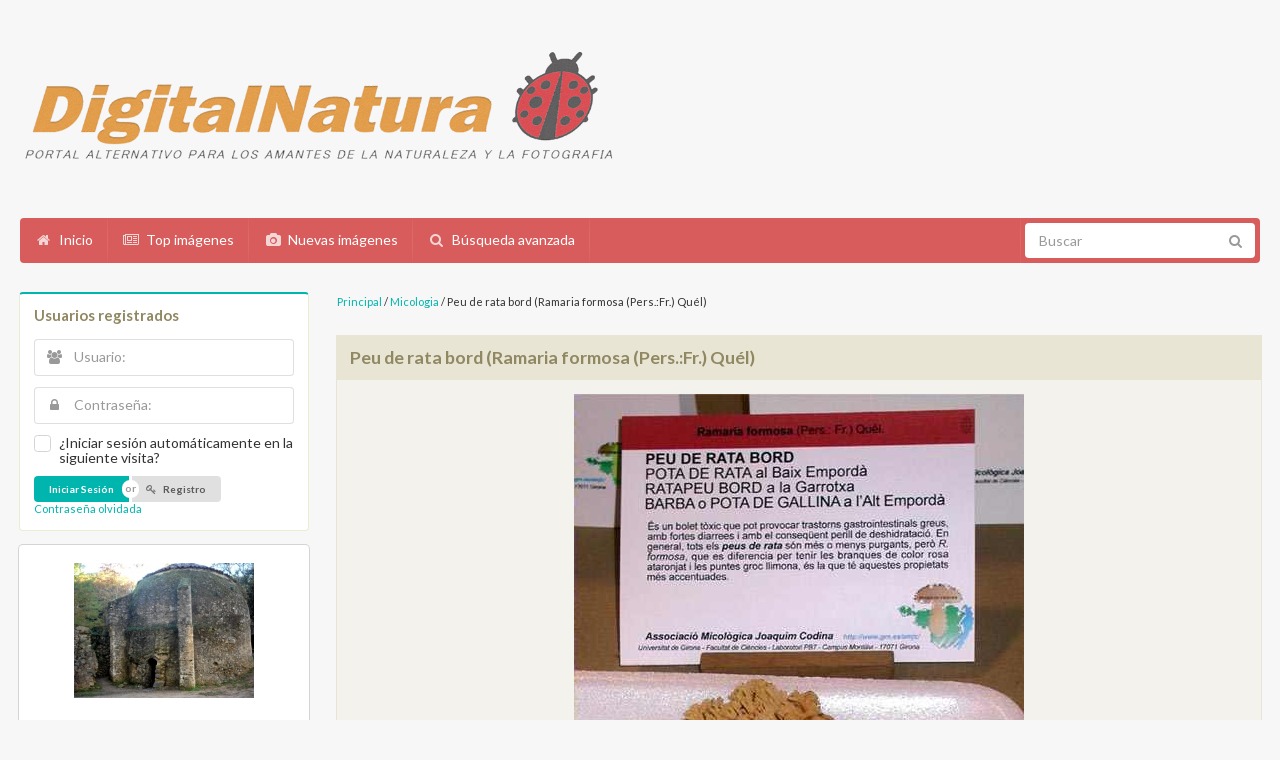

--- FILE ---
content_type: text/html;charset=UTF-8
request_url: https://digitalnatura.org/details.php?image_id=11587&mode=search
body_size: 12364
content:
<!DOCTYPE html>
<html dir="ltr">
<head>
<title>Peu de rata bord (Ramaria formosa (Pers.:Fr.) Quél) - DigitalNatura.Org</title>
<meta http-equiv="content-type" content="text/html; charset=UTF-8">
<meta name="description" content="Foto feta el dia 9 de Novembre de 2008 a la IX Diada dels Bolets a Sant Julià de Ramis.

Les etiquetes didàctiques de l'Associació Micològica Koaquim Codina són excel.lents.

No es recomenable menjar peus de rata per la seva facilitats d'error en la determinació i perqué molts d'ells causen trastorns gatrointestinals.

Nikon Coolpix 4500

Autoeye, PH, NI, Editor HTLM

Armand Tomàs i Vidal. DigitalNatura.Org">
<meta name="keywords" content="Bolets, tòxics, setas, tòxicas, Aphil.lophorats, peu, de, rata, bord, Ramaria, formosa, Sant, Julià, Ramis, Girona.">
<meta name="robots" content="index,follow">
<meta name="revisit-after" content="10 days">
<meta http-equiv="imagetoolbar" content="no">
<link rel="stylesheet" href="./templates/prodigy/css/style.css" type="text/css">
<link rel="stylesheet" href="./templates/prodigy/css/semantic.css" type="text/css">
<link rel="stylesheet" href="./templates/prodigy/css/animate.css" type="text/css">
<link rel="shortcut icon" href=".//favicon.ico">
<script src="./templates/prodigy/js/jquery.js"></script>
<script src="./templates/prodigy/js/jquery.mobile.custom.js"></script>
  <meta charset="utf-8" />
  <meta http-equiv="X-UA-Compatible" content="IE=edge,chrome=1" />
  <meta name="viewport" content="width=device-width, initial-scale=1.0, maximum-scale=1.0">

  <script src="./templates/prodigy/js/semantic.js" type="text/javascript"></script>

<link rel="alternate" type="application/rss+xml" title="RSS Feed: Peu de rata bord (Ramaria formosa (Pers.:Fr.) Quél) (Comentarios)" href="https://digitalnatura.org/rss.php?action=comments&amp;image_id=11587">
</head>
<body>

    <div class="ui stackable grid" id="logo" style="margin:30px 0px 30px 0px;">
    <div class="six wide column"><a href="./"><img src="./templates/prodigy/images/logo.png" alt="" width="600px"/></a></div>
      	
  </div>

<div class="ui red large inverted menu" id="menu">
  <a class="item" href="./">
    <i class="home icon"></i> Inicio
  </a>
  <a class="item" href="./top.php">
    <i class="newspaper icon"></i> Top imágenes
  </a>
  <a class="item" href="./search.php?search_new_images=1">
    <i class="photo icon"></i> Nuevas imágenes
  </a>
  <a class="item" href="./search.php">
    <i class="search icon"></i> Búsqueda avanzada
  </a>  
  <div class="right menu">
    <div class="item" style="padding:5px;">
    <form method="post" action="./search.php" style="margin:0px;"><input type="hidden" name="__csrf" value="151cbe09facc9dfb8e7a7a0fe6c959e1" />

      <div class="ui icon input">
      	
        <input type="text" name="search_keywords" placeholder="Buscar" style="border:none;">
    
        <i class="search link icon"></i>
      </div>
      </form>
    </div>
    </div>
  </div>
<div style="margin:15px;">
<div class="ui vertical menu" id="m_menu">
  <a class="item" href="./">
    <i class="home icon"></i> Inicio
  </a>
  <a class="item" href="./top.php">
    <i class="newspaper icon"></i> Top imágenes
  </a>
  <a class="item" href="./search.php?search_new_images=1">
    <i class="photo icon"></i> Nuevas imágenes
  </a>
  <a class="item" href="./search.php">
    <i class="search icon"></i> Búsqueda avanzada
  </a>  
  <div class="item">
  	<form method="post" action="./search.php" style="margin:0px;"><input type="hidden" name="__csrf" value="151cbe09facc9dfb8e7a7a0fe6c959e1" />

    <div class="ui transparent icon input" style="width:100%">
       <input type="text" name="search_keywords" placeholder="Buscar">
      <i class="search icon"></i>
    </div>
	</form>
  </div>
</div>
</div>

<script type="text/javascript">
$(document).ready(function(){
  window.setInterval(function(){
   $('.shape').shape("flip right");
}, 4000);

  $('.ui.checkbox').checkbox();
  $('.ui.dropdown').dropdown();


  $( ".visible.content" ).on("swiperight", swiperightHandler);
 
  // Callback function references the event target and adds the 'swiperight' class to it
  function swiperightHandler( event ){
    $(".visible.content").addClass(".ui.move.right.reveal:hover");
  }

  //smooth scroll to top
  $('a[href*=#]:not([href=#])').click(function() {
    if (location.pathname.replace(/^\//,'') == this.pathname.replace(/^\//,'') 
        || location.hostname == this.hostname) {

        var target = $(this.hash);
        target = target.length ? target : $('[name=' + this.hash.slice(1) +']');
           if (target.length) {
             $('html,body').animate({
                 scrollTop: target.offset().top
            }, 1000);
            return false;
        }
    }
  });

});

 var captcha_reload_count = 0;
  var captcha_image_url = "./captcha.php";
  function new_captcha_image() {
    if (captcha_image_url.indexOf('?') == -1) {
      document.getElementById('captcha_image').src= captcha_image_url+'?c='+captcha_reload_count;
    } else {
      document.getElementById('captcha_image').src= captcha_image_url+'&c='+captcha_reload_count;
    }

    document.getElementById('captcha_input').value="";
    document.getElementById('captcha_input').focus();
    captcha_reload_count++;
  }

  function opendetailwindow() { 
    window.open('','detailwindow','toolbar=no,scrollbars=yes,resizable=no,width=680,height=480');
  }
  
  function right(e) {
    if ((document.layers || (document.getElementById && !document.all)) && (e.which == 2 || e.which == 3)) {
      alert("© Copyright by DigitalNatura.Org");
      return false;
    }
    else if (event.button == 2 || event.button == 3) {
      alert("© Copyright by DigitalNatura.Org");
      return false;
    }
    return true;
  }

  if (document.layers){
    document.captureEvents(Event.MOUSEDOWN);
    document.onmousedown = right;
  }
  else if (document.all && !document.getElementById){
    document.onmousedown = right;
  }

  document.oncontextmenu = new Function("alert('© Copyright by DigitalNatura.Org');return false");

</script>
<style type="text/css">
.ui.table td
{
  vertical-align: top;
}
.ui.basic.table tbody tr
{
  border-bottom: none;
}
</style>

<!-- Go to www.addthis.com/dashboard to customize your tools -->
<script type="text/javascript" src="//s7.addthis.com/js/300/addthis_widget.js#pubid=ra-4fe87b5c2c7d6040" async="async"></script>
<div class="ui stackable grid" style="margin:0px;">
    <div class="four wide column">
    <!-- Userbox -->
    <div class="ui teal segment">
    <h4 class="ui header">Usuarios registrados</h4>
          <form action="./login.php" method="post" class="ui form"><input type="hidden" name="__csrf" value="151cbe09facc9dfb8e7a7a0fe6c959e1" />

      <div class="field">
      <div class="ui left icon input">
        <input type="text" placeholder="Usuario:" size="10" name="user_name">
        <i class="users icon"></i>
      </div>
      </div>
      <div class="field">
      <div class="ui left icon input">
        <input type="password" placeholder="Contraseña:" size="10" name="user_password">
        <i class="lock icon"></i>
      </div>
      </div>
      <div class="field">
      <div class="ui checkbox">
        <input type="checkbox" name="auto_login" value="1" />
        <label>¿Iniciar sesión automáticamente en la siguiente visita?</label>
      </div>
      </div>

      <div class="field">
      <div class="ui mini buttons">
        <input type="submit" value="Iniciar Sesión" class="ui submit button teal" />
        <div class="or"></div>
        <a href="./register.php" class="ui button" ><i class="privacy icon"></i> Registro</a>
      </div><br/>
      <a href="./member.php?action=lostpassword">Contraseña olvidada</a>
      </div>
      </form>    </div>

    <!-- Random Images -->
        <div class="ui card" style="width:100%"><br/>
    <p style="text-align:center;">
  <a href="./details.php?image_id=30670"><img src="./data/thumbnails/191/006A.jpg" border="1" width="180" height="135" alt="Pou de Glaç, Canyamars.2 de 4" title="Pou de Glaç, Canyamars.2 de 4" /></a></p>
  <div class="content" style="text-align:center;">
  <span class="header">Pou de Glaç, Canyamars.2 de 4</span>   </div>
  <div class="extra content">
      <i class="comment icon"></i>
     Comentarios: 0      <i class="user icon"></i>
     Narcis     
  </div>
    </div>  
    
    <div class="ui card" style="width:100%">
<div class="fb-page" data-href="https://www.facebook.com/pukhtooglers" data-small-header="true" data-adapt-container-width="true" data-hide-cover="false" data-show-facepile="true" data-show-posts="false"><div class="fb-xfbml-parse-ignore"><blockquote cite="https://www.facebook.com/pukhtooglers"><a href="https://www.facebook.com/pukhtooglers">Pukhtoogle</a></blockquote></div></div>
    </div>

    <div class="ui card" style="width:100%">
<p style="padding:5px;text-align:center;">Google Adsense Block</p>
    </div> 

    <!-- Left Sidbar Closed --></div>
    
    <!-- Main Content Right Side -->
    <div class="twelve wide column"><span class="clickstream"><a href="./index.php" class="clickstream">Principal</a>&nbsp;/&nbsp;<a href="./categories.php?cat_id=13" class="clickstream">Micologia</a>&nbsp;/&nbsp;Peu de rata bord (Ramaria formosa (Pers.:Fr.) Quél)</span>      <h3 class="ui top attached header">Peu de rata bord (Ramaria formosa (Pers.:Fr.) Quél)       <div class="ui mini teal icon buttons" style="padding:0px;float:right"></div></h3>
      <div class="ui attached segment">
        
       <center>

        <!-- Template file for JPG Files -->
<img class="ui centered image" src="./data/media/13/RAFOAE_copia.jpg" border="1" alt="Peu de rata bord (Ramaria formosa (Pers.:Fr.) Quél)" width="450" height="600" /><br />        
        <div class="ui mini buttons">
        <img src="./templates/prodigy/images/lightbox_off.gif" border="0" alt="" /> <img src="./templates/prodigy/images/postcard_off.gif" border="0" alt="" /> <img src="./templates/prodigy/images/download_off.gif" border="0" alt="" /> <img src="./templates/prodigy/images/download_zip_off.gif" border="0" alt="" />        <div>
<p><br/><br/><br/>
        <div class="addthis_native_toolbox"></div></p>
        <br/>
        </center>                    
      </div> 
      
      <!-- Image Details -->
      <h3 class="ui top attached header">Image Details</h3>
      <div class="ui attached segment" style="background:#F3F2ED;border:1px rgb(232, 229, 213) solid;">
      <table class="ui very basic table">
                          <tr>
                            <td style="width:20%"><b><i class="newspaper icon"></i> Descripción:</b></td>
                            <td>Foto feta el dia 9 de Novembre de 2008 a la IX Diada dels Bolets a Sant Julià de Ramis.<br />
<br />
Les etiquetes didàctiques de l'Associació Micològica Koaquim Codina són excel.lents.<br />
<br />
No es recomenable menjar peus de rata per la seva facilitats d'error en la determinació i perqué molts d'ells causen trastorns gatrointestinals.<br />
<br />
Nikon Coolpix 4500<br />
<br />
Autoeye, PH, NI, Editor HTLM<br />
<br />
Armand Tomàs i Vidal</td>
                          </tr>
                          <tr>
                            <td><b><i class="calendar icon"></i> Fecha:</b></td>
                            <td>09.11.2008 20:02</td>
                          </tr>
                          <tr>
                            <td><b><i class="unhide icon"></i> Impactos:</b></td>
                            <td>3244</td>
                          </tr>
                          <tr>
                            <td><b><i class="download icon"></i> Descargas:</b></td>
                            <td>0</td>
                          </tr>
                          <tr>
                            <td><b><i class="star half empty icon"></i> Puntuación:</b></td>
                            <td>0.00 (0                              Votos)</td>
                          </tr>
                          <tr>
                            <td><b><i class="file icon"></i> Tamaño de archivo:</b></td>
                            <td>34.7&nbsp;KB</td>
                          </tr>
                          <tr>
                            <td><b><i class="user icon"></i> Envíado por:</b></td>
                            <td><a href="./member.php?action=showprofile&amp;user_id=58">atomasvidal</a></td>
                          </tr>
                          <tr>
                            <td><b><i class="tags icon"></i> Palabras clave:</b></td>
                            <td><a href="./search.php?search_keywords=Bolets">Bolets</a>, <a href="./search.php?search_keywords=%22t%C3%B2xics%22">tòxics</a>, <a href="./search.php?search_keywords=setas">setas</a>, <a href="./search.php?search_keywords=%22t%C3%B2xicas%22">tòxicas</a>, <a href="./search.php?search_keywords=%22Aphil.lophorats%22">Aphil.lophorats</a>, <a href="./search.php?search_keywords=peu">peu</a>, <a href="./search.php?search_keywords=de">de</a>, <a href="./search.php?search_keywords=rata">rata</a>, <a href="./search.php?search_keywords=bord">bord</a>, <a href="./search.php?search_keywords=Ramaria">Ramaria</a>, <a href="./search.php?search_keywords=formosa">formosa</a>, <a href="./search.php?search_keywords=Sant">Sant</a>, <a href="./search.php?search_keywords=%22Juli%C3%A0%22">Julià</a>, <a href="./search.php?search_keywords=Ramis">Ramis</a>, <a href="./search.php?search_keywords=%22Girona.%22">Girona.</a></td>
                          </tr>    
      </table>
      </div><br/>
            <center>
      <form method="post" action="details.php?image_id=11587"><input type="hidden" name="__csrf" value="151cbe09facc9dfb8e7a7a0fe6c959e1" />

  <select name="rating" class="ui dropdown">
                <option value="">Rate Image</option>
                <option value="5">5</option>
                <option value="4">4</option>
                <option value="3">3</option>
                <option value="2">2</option>
                <option value="1">1</option>
  </select>
  <input type="hidden" name="action" value="rateimage" />
  <input type="hidden" name="id" value="11587" />
  <input type="submit" value="Calificación" class="ui button mini teal" name="submit" style="padding: 10px 18px 9px 18px;" />
</form>      </center>
                             
      <font style="visibility:hidden;">Prodigy 4image Theme by Moxet Khan</font>
      <!-- IPTC Info -->
       
      
      <!-- EXIF Info -->
       

      <!-- Comments Block -->
       
      <h3 class="ui top attached header">Discussion</h3>
      <div class="ui attached segment" style="background:#F3F2ED;border:1px rgb(232, 229, 213) solid;">
      <table class="ui very basic table" width="100%" border="0" cellspacing="0" cellpadding="0" align="center">
                    <tr>
                      <td valign="top">
                        <table width="100%" border="0" cellpadding="3" cellspacing="1">
                          <tr>
                            <td>Autor:</td>
                            <td>Comentario:</td>
                          </tr>
                          <tr><td class="commentrow1" colspan="2">No hay comentarios para esta imagen</td></tr>                        </table>
                      </td>
                    </tr>
                  </table>
      </div>
      <h3 class="ui top attached header"></h3>
      <div class="ui attached segment" style="background:#F3F2ED;border:1px rgb(232, 229, 213) solid;">
            </div>
      
    <br/>
    <!-- Next/Previous Image -->
    <div class="ui grid">
    <div class="two column row">
      <div class="column">
        Imagen anterior:<br>
        <a href="./details.php?image_id=11588&amp;mode=search">Esclata-sang, rovelló de boix,lactaire sanguin (Lactarius sanguifluus (Paulet:Fr.) Fr.)</a>
        <!-- <br><br><a href="./details.php?image_id=11588&amp;mode=search"><img src="./data/thumbnails/13/LSANG1_COPIA.JPG" border="1"></a> -->
              </div>
      <div class="column right aligned">
       Siguiente imagen:<br>
       <a href="./details.php?image_id=11586&amp;mode=search">Rossinyol blanc, chanterelle roussissante ( Cantharellus alborufescens (Mal.) P. et A.)</a>
       <!-- <br><br><a href="./details.php?image_id=11586&amp;mode=search"><img src="./data/thumbnails/13/CARAE_COPIA.JPG" border="1"></a> -->
             </div>
    </div>
    </div>
    <br/>
    <!-- Categories List and Per page picture drop down -->
    <div class="ui grid">
    <div class="two column row">
      <div class="column">
        <form method="get" name="jumpbox" action="./categories.php" class="ui form" >

<select name="cat_id" onchange="if (this.options[this.selectedIndex].value != 0){ forms['jumpbox'].submit() }" class="categoryselect">
<option value="0">Seleccionar categoría</option>
<option value="0">-------------------------------</option>
<option value="490" class="dropdownmarker">Videos</option>
<option value="321" class="dropdownmarker">Deu</option>
<option value="41" class="dropdownmarker">Arqueología</option>
<option value="616">-- Los Monumentos Megaliticos 1.912</option>
<option value="261">-- Alt Camp</option>
<option value="262">---- Querol</option>
<option value="220">-- Anoia</option>
<option value="175">-- Alt Empordà</option>
<option value="238">---- Agullana</option>
<option value="259">---- Cantallops</option>
<option value="240">---- Capmany</option>
<option value="241">---- Darnius</option>
<option value="236">---- Espolla</option>
<option value="232">---- La Jonquera</option>
<option value="242">---- Maçanet de Cabrenys</option>
<option value="186">---- Pontós</option>
<option value="177">---- Palau-saverdera</option>
<option value="251">---- Pau</option>
<option value="234">---- Port de la Selva</option>
<option value="237">---- Rabós d'Empordà</option>
<option value="228">---- Roses</option>
<option value="239">---- Sant Climent Sescebes.</option>
<option value="233">---- Vilajuïga</option>
<option value="226">-- Bages</option>
<option value="227">---- Castellfollit del Boix</option>
<option value="230">---- Rocafort</option>
<option value="280">---- Sallent</option>
<option value="370">---- Sant Mateu de Bages</option>
<option value="248">-- Baixa Cerdanya</option>
<option value="249">---- la Molina</option>
<option value="245">-- Baix Ebre</option>
<option value="246">---- Benifallet</option>
<option value="169">-- Baix Empordà</option>
<option value="166">---- Calonge</option>
<option value="221">---- Canapost</option>
<option value="703">---- Colomers</option>
<option value="244">---- Fitor</option>
<option value="178">---- Palafrugell</option>
<option value="229">---- Romanyà de la Selva</option>
<option value="646">---- S'Agaró</option>
<option value="243">---- Santa Cristina d' Aro</option>
<option value="624">---- Sant Sadurní de l'Heura ( Cruilles )</option>
<option value="231">---- Torrent</option>
<option value="184">---- Ullastret</option>
<option value="270">------ Museu</option>
<option value="210">-- Baix Llobregat</option>
<option value="434">---- Begues</option>
<option value="255">---- Gavà</option>
<option value="211">---- Santa Coloma de Cervelló</option>
<option value="441">-- Baix Penedès</option>
<option value="442">---- Sant Jaume dels Domenys</option>
<option value="258">-- Barcelonès</option>
<option value="411">---- Santa Coloma de Gramenet.</option>
<option value="217">-- Conca de Barberà</option>
<option value="263">-- Gironés</option>
<option value="267">---- Llagostera</option>
<option value="596">---- Sant Jordi Desvall</option>
<option value="595">---- Sant Jordi Desvall</option>
<option value="264">---- Sant Julià de Ramis</option>
<option value="174">-- Maresme</option>
<option value="218">---- Arenys de Munt</option>
<option value="422">---- Cabrils</option>
<option value="219">---- Argentona</option>
<option value="191">---- Dosrius</option>
<option value="187">---- Premià de Dalt</option>
<option value="381">---- Sant Iscle de Vallalta</option>
<option value="202">---- Vilassar de Dalt</option>
<option value="164">-- Moianès</option>
<option value="420">---- Sant Quirze Safaja</option>
<option value="283">---- Moià</option>
<option value="282">---- Monistrol de Calders</option>
<option value="300">---- Castellcir</option>
<option value="301">------ Indiots</option>
<option value="284">---- Castellterçol</option>
<option value="281">---- Santa Maria d'Oló</option>
<option value="208">-- la Noguera</option>
<option value="247">---- Artesa de Segre</option>
<option value="168">---- Montsec</option>
<option value="250">---- Vilanova de Meià</option>
<option value="165">-- Osona</option>
<option value="295">---- Balenyá</option>
<option value="209">---- Centelles</option>
<option value="294">---- Collsuspina</option>
<option value="206">---- El Brull</option>
<option value="214">---- Folgueroles</option>
<option value="213">---- Les Masies de Roda</option>
<option value="419">---- Sant Julià de Vilatorta.Vilalleons</option>
<option value="418">---- Santa Maria de Corco. L'Esquirol</option>
<option value="417">---- Taradell</option>
<option value="278">---- Tavèrnoles</option>
<option value="222">---- Tavertet</option>
<option value="527">-- Pla de l'Estany</option>
<option value="215">-- la Selva</option>
<option value="216">---- Lloret de Mar</option>
<option value="265">---- Tossa de Mar</option>
<option value="533">-- Sobrarbe, Huesca</option>
<option value="224">-- Solsonès</option>
<option value="252">---- Castellar de la Ribera</option>
<option value="225">---- Llanera</option>
<option value="256">---- Riner</option>
<option value="189">-- Tarragonès</option>
<option value="190">---- Tarragona</option>
<option value="257">-- Urgell</option>
<option value="170">-- Vallès Occidental</option>
<option value="198">---- Palau-Solità i Plegamans</option>
<option value="360">---- Sant Llorenç Savall</option>
<option value="167">-- Vallés Oriental</option>
<option value="156">---- Aiguafreda</option>
<option value="204">---- Cardedeu</option>
<option value="277">---- Caldes de Montbui</option>
<option value="545">---- la Garriga</option>
<option value="196">---- Granollers</option>
<option value="47">---- La Roca</option>
<option value="203">---- Llinars del Vallès</option>
<option value="195">---- Mollet del Vallès</option>
<option value="197">---- Montmeló</option>
<option value="199">---- Parets del Valles</option>
<option value="200">---- Santa Maria de Martorelles</option>
<option value="192">---- Vallgorguina</option>
<option value="194">---- Vallromanes</option>
<option value="201">---- Vilanova del Valles</option>
<option value="207">---- Vilalba Sasserra</option>
<option value="9" class="dropdownmarker">Astronomía</option>
<option value="1" class="dropdownmarker">Aves</option>
<option value="308">-- Alinyà</option>
<option value="306">-- Buseu</option>
<option value="511">-- Castellterçol</option>
<option value="359">-- Cim d'Àligues</option>
<option value="415">-- Delta del Llobregat</option>
<option value="531">-- Ecomuseo-quebrantahuesos.Ainsa</option>
<option value="401">-- Gramuntill</option>
<option value="408">-- Mas de Bunyol</option>
<option value="383">-- S.Esteve de Guialbes</option>
<option value="506">-- Vallbona de les Monges</option>
<option value="44" class="dropdownmarker">Castillos, Ermitas e Iglesias</option>
<option value="180">-- Brunyola</option>
<option value="8" class="dropdownmarker">Composición</option>
<option value="50" class="dropdownmarker">Comarcas, pueblos de Catalunya y Aragón</option>
<option value="51">-- Alt Empordà</option>
<option value="52">---- Albanyà</option>
<option value="560">---- Arenys d'Empordà ( Garrigás )</option>
<option value="682">---- Avinyonet de Puigventós</option>
<option value="325">---- Bàscara</option>
<option value="686">---- Borrassà</option>
<option value="125">---- Cabanes</option>
<option value="671">---- Cabanelles</option>
<option value="678">---- Calabuig</option>
<option value="123">---- Camallera</option>
<option value="124">------ Albert Pujol</option>
<option value="93">---- Campmany</option>
<option value="570">---- Cantallops.</option>
<option value="324">---- Castelló d'Empúries</option>
<option value="332">------ Butterfly park</option>
<option value="639">---- Cinclaus</option>
<option value="684">---- Cistella</option>
<option value="685">---- Creixell (Borrassà)</option>
<option value="343">---- Darnius</option>
<option value="566">---- Ermedàs ( Garrigàs )</option>
<option value="89">---- Escala, l'</option>
<option value="628">------ Museu: Anxoves Solés</option>
<option value="468">------ Museu: Alfolí de la Sal</option>
<option value="159">------ Museu: Matilde Espinosa</option>
<option value="110">------ Museu Casa de Pescadors</option>
<option value="101">------ Museu de l'Anxova i de la Sal</option>
<option value="106">------ Museu de la Motocicleta</option>
<option value="365">------ Col·leccions: Petites meravelles</option>
<option value="326">---- Espolla</option>
<option value="351">---- Far d'Empordà, el</option>
<option value="557">---- Figueres</option>
<option value="574">---- Fortià</option>
<option value="561">---- Garrigàs</option>
<option value="74">---- Garriguella</option>
<option value="341">---- Jonquera,la</option>
<option value="562">---- Lladó</option>
<option value="330">---- Llampaies</option>
<option value="161">---- Llançà</option>
<option value="342">---- Maçanet de Cabreyns</option>
<option value="339">---- Masarac</option>
<option value="54">---- Mollet de Perelada</option>
<option value="355">---- Montiró ( Ventalló )</option>
<option value="687">---- Ordis</option>
<option value="73">---- Orriols</option>
<option value="681">---- Palol Sabaldoria ( Vilafant )</option>
<option value="55">---- Palau de Santa Eulàlia</option>
<option value="335">---- Palau-saverdera</option>
<option value="336">---- Pau</option>
<option value="619">---- Pelacalç ( Ventalló )</option>
<option value="491">---- Peralada</option>
<option value="56">---- Pedret i Marzà</option>
<option value="77">---- Portlligat</option>
<option value="334">---- Pont de Molins</option>
<option value="76">---- Port de la Selva</option>
<option value="57">---- Rabós d'Empordà</option>
<option value="670">---- Riumors</option>
<option value="676">---- Romanyà d'Empordà</option>
<option value="572">---- Roses</option>
<option value="620">---- Saldet ( Ventalló )</option>
<option value="59">---- Sant Llorenç de la Muga</option>
<option value="84">---- Sant Martí d'Empúries</option>
<option value="331">---- Sant Miquel de Fluvià</option>
<option value="60">---- Sant Mori</option>
<option value="328">---- Sant Pere  Percador</option>
<option value="316">---- Sant Tomàs de Fluvià</option>
<option value="675">---- Santa Llogaia d'Àlguema</option>
<option value="559">---- Saus</option>
<option value="75">---- Selva de Mar</option>
<option value="690">---- Siurana</option>
<option value="353">---- Terrades</option>
<option value="563">---- Torroella de Fluvià</option>
<option value="692">---- Tonyà</option>
<option value="53">---- Vajol, la</option>
<option value="621">---- Valveralla ( Ventalló )</option>
<option value="113">---- Ventalló</option>
<option value="705">---- Vilabertran</option>
<option value="564">---- Vilacolum</option>
<option value="63">---- Viladamat</option>
<option value="691">---- Vilamalla</option>
<option value="565">---- Vilajoan ( Garrigás )</option>
<option value="61">---- Vilamaniscle</option>
<option value="706">---- Vilamorell (Borrassà)</option>
<option value="573">---- Vilajuïga</option>
<option value="683">---- Vilanant</option>
<option value="647">---- Vilanova de la Muga</option>
<option value="704">---- Vila-Sacra</option>
<option value="688">---- Vilatenim</option>
<option value="62">---- Vilaür</option>
<option value="344">---- Vilamacolum</option>
<option value="622">---- Vila-robau ( Ventalló )</option>
<option value="409">-- Aragón</option>
<option value="534">---- Sobrarbe</option>
<option value="410">---- Valderrobres</option>
<option value="163">-- Bages</option>
<option value="436">---- Cardona</option>
<option value="299">---- Manresa</option>
<option value="298">---- Mura</option>
<option value="296">---- Rajadell</option>
<option value="371">---- Sant Mateu de Bages</option>
<option value="372">------ Castelltallat</option>
<option value="297">---- Talamanca</option>
<option value="569">-- Baix Empordà</option>
<option value="349">---- Albons</option>
<option value="636">---- Begur</option>
<option value="345">---- Bellcaire d'Empordà.</option>
<option value="352">---- Calonge i Sant Antoni</option>
<option value="578">---- Canapost ( Forallac )</option>
<option value="610">---- Canet de la Tallada  ( La Tallada d'Empordà )</option>
<option value="590">---- Casavells ( Corçà )</option>
<option value="592">---- Cassà de Pelràs ( Corçà )</option>
<option value="614">---- Castell d'Empordà. ( La Bisbal d'Empordà.)</option>
<option value="558">---- Colomers</option>
<option value="94">---- Corça</option>
<option value="571">---- Cruïlles</option>
<option value="362">---- Esclanyà ( Begur )</option>
<option value="567">---- Fitor. ( Forallac )</option>
<option value="338">---- Foixà</option>
<option value="126">---- Fonolleres. ( Parlavà )</option>
<option value="594">---- Fontanilles</option>
<option value="613">---- Fonteta</option>
<option value="78">---- Fontclara. ( Palau Sator )</option>
<option value="348">---- Garrigoles</option>
<option value="608">---- Gaüses ( Vilopriu )</option>
<option value="602">---- Gualta</option>
<option value="589">---- Jafre</option>
<option value="346">---- Llabià. ( Fontanilles )</option>
<option value="631">---- Llofriu,</option>
<option value="354">---- Maranyà ( La Tallada d'Empordà )</option>
<option value="337">---- Matajudaica. ( Corçà )</option>
<option value="95">---- Monells ( Cruïlles )</option>
<option value="630">---- Mont-ras</option>
<option value="583">---- Olives, les. ( Garrigoles )</option>
<option value="79">---- Palau-Sator</option>
<option value="133">---- Pals</option>
<option value="591">---- Parlavà</option>
<option value="627">---- Pedrinyà ( la Pera )</option>
<option value="320">---- Pera, la</option>
<option value="107">---- Peratallada. ( Forallac )</option>
<option value="609">---- Pins ( Vilopriu )</option>
<option value="554">---- Púbol. ( La Pera )</option>
<option value="607">---- Regencós</option>
<option value="350">---- Romanyà de la Selva ( Santa Cristina d'Aro )</option>
<option value="496">---- Rupià</option>
<option value="645">---- S'Agaró</option>
<option value="623">---- Sala,la ( Foixà )</option>
<option value="644">------ S'Agaró</option>
<option value="643">------ S'Agaró</option>
<option value="603">---- Sant Cebrià de Lledó. ( Cruilles )</option>
<option value="615">---- Sant Climent de Peralta. ( Forallac )</option>
<option value="98">---- Sant Feliu de Boada. ( Palau Sator )</option>
<option value="310">---- Sant Feliu de Guíxols.</option>
<option value="605">---- Sant Iscle ( Serra de Daró )</option>
<option value="274">---- Sant Julià de Boada. ( Palau Sator )</option>
<option value="601">---- Sant Llorenç de les Arenes. ( Foixà )</option>
<option value="576">---- Sant Sadurní de l'Heura ( Cruilles )</option>
<option value="606">---- Serra de Daró</option>
<option value="617">---- Sobrestany ( Torroella de Montgrí )</option>
<option value="313">---- Tallada de l'Empordà, la</option>
<option value="475">---- Tor.  ( La Tallada d'Empordà )</option>
<option value="92">---- Torroella de Montgrí</option>
<option value="588">---- Torrent</option>
<option value="586">---- Ultramort</option>
<option value="116">---- Ullà</option>
<option value="122">------ L'Horta</option>
<option value="179">---- Ullastret</option>
<option value="625">---- Vall, la ( Verges )</option>
<option value="674">---- Vall-llobrega</option>
<option value="582">---- Valldevià. ( Vilopriu )</option>
<option value="604">---- Verges</option>
<option value="347">---- Vilopriu</option>
<option value="327">---- Vulpellac. ( Forallac )</option>
<option value="428">-- Baix Llobregat</option>
<option value="429">---- Santa Coloma de Cervelló</option>
<option value="412">-- Barcelonès</option>
<option value="652">---- Badalona</option>
<option value="413">---- Santa Coloma de Gramanet</option>
<option value="176">-- Berguedá</option>
<option value="668">---- Gósol</option>
<option value="669">---- Molers</option>
<option value="665">---- Saldes</option>
<option value="268">-- la Garrotxa</option>
<option value="698">---- Argelaguer</option>
<option value="697">---- Besalú</option>
<option value="568">---- Beuda</option>
<option value="638">---- Esglésies romàniques de la Vall de Bianya</option>
<option value="361">---- La Fageda d'en Jordà</option>
<option value="641">---- Sant Joan les Fonts</option>
<option value="695">---- Olot</option>
<option value="642">---- Oix</option>
<option value="368">---- Santa Pau</option>
<option value="477">-- Gironès</option>
<option value="356">---- Cervià de Ter</option>
<option value="476">---- Flaçà</option>
<option value="522">---- Girona</option>
<option value="632">---- Madremanya</option>
<option value="649">---- Olot</option>
<option value="650">---- Sant Joan de Mollet</option>
<option value="598">---- Sant Jordi Desvall</option>
<option value="357">---- Sant Julià de Ramis</option>
<option value="633">---- Sant Martí Vell</option>
<option value="597">---- Sobranigues ( Sant Jordi Desvall )</option>
<option value="577">---- Medinya</option>
<option value="96">---- Millàs</option>
<option value="403">-- Maresme</option>
<option value="547">---- Dosrius</option>
<option value="405">---- Tordera</option>
<option value="406">------ Hortsavinyà</option>
<option value="421">-- Moianès</option>
<option value="460">---- Calders</option>
<option value="367">---- Castellcir</option>
<option value="461">---- Castellterçol</option>
<option value="612">---- Collsuspina</option>
<option value="462">---- Granera</option>
<option value="637">---- l'Estany</option>
<option value="463">---- Moià</option>
<option value="465">---- Monistrol de Calders</option>
<option value="666">---- Sant Quirze Safaja</option>
<option value="459">---- Santa Maria d'Oló</option>
<option value="302">-- la Noguera</option>
<option value="303">---- Seró</option>
<option value="144">-- Osona</option>
<option value="443">---- Cantonigròs</option>
<option value="437">---- Les Masies de Voltregà</option>
<option value="396">---- Les Masies de Roda</option>
<option value="148">---- Manlleu</option>
<option value="387">---- Malla</option>
<option value="425">---- La Gleva</option>
<option value="427">---- Montesquiu</option>
<option value="374">---- Santa Maria de Besora</option>
<option value="386">---- Santa Eugènia de Berga</option>
<option value="379">---- Sant Pere de Torelló</option>
<option value="380">------ Bosc de la Grevolosa</option>
<option value="312">---- Tavertet</option>
<option value="376">---- Torelló</option>
<option value="377">------ Ramon Vinyeta</option>
<option value="289">---- Tona</option>
<option value="147">---- Vic</option>
<option value="160">---- Viladrau</option>
<option value="640">---- Vilanova de Sau.</option>
<option value="388">-- Pallars Jussà</option>
<option value="389">---- Gramuntill</option>
<option value="514">---- Salàs de Pallars</option>
<option value="507">-- Pallars Sobirà</option>
<option value="322">-- Pla de l'Estany</option>
<option value="323">---- Banyoles</option>
<option value="536">---- Crespià</option>
<option value="575">---- Esponellà</option>
<option value="677">---- Galliners</option>
<option value="530">---- Palol de Revardit</option>
<option value="541">---- Porqueres</option>
<option value="529">---- Santa Llogaia del Terri</option>
<option value="537">---- Sant Marçal de Quarantella</option>
<option value="540">---- Vilamarí</option>
<option value="152">-- Ripollés</option>
<option value="426">---- Camprodon</option>
<option value="378">---- Llaés</option>
<option value="153">---- Ripoll</option>
<option value="433">---- Sant Pau de Segúries</option>
<option value="304">-- la Segarra</option>
<option value="305">---- Montfalcó Murallat</option>
<option value="275">-- la Selva</option>
<option value="276">---- Blanes</option>
<option value="340">------ Sils</option>
<option value="329">---- Riudarenes</option>
<option value="287">---- Santa Coloma de Farners</option>
<option value="318">---- Sant Feliu de Buixalleu</option>
<option value="432">------ Castell de Montsoriu</option>
<option value="393">-- Urgell</option>
<option value="398">---- Guimerà</option>
<option value="395">---- Vallbona de les Monges</option>
<option value="86">-- Vallés Oriental / Occidental</option>
<option value="157">---- Aiguafreda</option>
<option value="407">---- l'Ametlla del Vallès</option>
<option value="291">---- Argentona</option>
<option value="292">------ Museu Càntir d'Argentona</option>
<option value="542">---- Bigues i Riells</option>
<option value="382">------ Sant Miquel del Fai</option>
<option value="430">---- Gallecs</option>
<option value="438">---- Fogars de Montclús</option>
<option value="290">---- Les Franqueses del Vallès.Marata. Cànoves i Samalús.</option>
<option value="391">---- la Garriga</option>
<option value="87">---- Granollers</option>
<option value="400">------ Calçats Castelló</option>
<option value="120">------ Joan Garcia</option>
<option value="285">------ Museu</option>
<option value="392">------ Manuel Joaquim Raspall i Mayol</option>
<option value="369">------ Roca Umbert</option>
<option value="414">---- Lliçà d'Amunt</option>
<option value="552">---- Lliçà de Vall</option>
<option value="402">---- Llinars del Vallés</option>
<option value="385">---- Montcada i Reixac. Vallès Occidental</option>
<option value="550">---- Montmeló</option>
<option value="399">---- Montseny</option>
<option value="629">---- Mosqueroles</option>
<option value="544">---- La Roca. Santa Agnès de Malanyanes.</option>
<option value="317">---- Sant Celoni</option>
<option value="525">---- Sant Pere de Vilamajor</option>
<option value="439">---- Tagamanent</option>
<option value="553">---- Vallgorguina</option>
<option value="4" class="dropdownmarker">Flora</option>
<option value="85" class="dropdownmarker">Fuentes</option>
<option value="82" class="dropdownmarker">Geologia</option>
<option value="104" class="dropdownmarker">Gastronomia</option>
<option value="3" class="dropdownmarker">Invertebrados</option>
<option value="30" class="dropdownmarker">Líquens</option>
<option value="109">-- Albarracín</option>
<option value="91">-- Collserola</option>
<option value="130">-- Corcega</option>
<option value="64">-- Illes Pitiüses</option>
<option value="83">-- Luberon 2009 AFL</option>
<option value="132">-- Montserrat</option>
<option value="81">-- Tenerife</option>
<option value="80">-- Vall d'Eyne</option>
<option value="2" class="dropdownmarker">Mamíferos</option>
<option value="384">-- S.Esteve de Guialbes</option>
<option value="117" class="dropdownmarker">Massís del Montgrí i baix Ter</option>
<option value="139">-- Masos 2.012</option>
<option value="138">-- Baix Ter 2.012</option>
<option value="137">-- Caus Montgrí 2.011</option>
<option value="307" class="dropdownmarker">Memòria històrica</option>
<option value="440">-- Batalla de l'Ebre</option>
<option value="450">-- Corbera d'Ebre. Poble vell.</option>
<option value="136" class="dropdownmarker">Menorca</option>
<option value="142">-- Menorca 2.012</option>
<option value="188">-- Menorca 2.013</option>
<option value="311">-- Menorca 2.014</option>
<option value="390">-- Menorca 2.015</option>
<option value="435">-- Menorca 2.016</option>
<option value="584">-- Menorca 2.017</option>
<option value="585">-- Menorca 2.018</option>
<option value="500">-- Menorca 2.019</option>
<option value="524">-- Menorca talaiòtica 2.020</option>
<option value="635">-- Menorca 2.022</option>
<option value="655">-- Menorca 2.023</option>
<option value="693">-- i amb dron (gairebé) 2.025</option>
<option value="694">-- Menorca 2.025</option>
<option value="38" class="dropdownmarker">Metrologia</option>
<option value="135">-- Pedro Novella</option>
<option value="13" class="dropdownmarker">Micologia</option>
<option value="65">-- EGAT 2008</option>
<option value="70">-- Museu Cerdà - Bolets de Primavera (2009)</option>
<option value="68">-- Pineda de Can Camins</option>
<option value="33" class="dropdownmarker">Montnegre i el Corredor</option>
<option value="100" class="dropdownmarker">Museos</option>
<option value="358">-- Museu d'Arqueologia de Catalunya</option>
<option value="102">-- Museu de la Confitura</option>
<option value="39">-- CosmoCaixa</option>
<option value="108">-- Museu de l'Embotit</option>
<option value="185">-- Museo Colonia Celsa</option>
<option value="375">-- Museu del Gas</option>
<option value="103">-- Museu de les Eines</option>
<option value="373">-- Museu d'Història de Catalunya</option>
<option value="653" class="dropdownmarker">Nadal i Bon Any</option>
<option value="679" class="dropdownmarker">Nadal i Bon Any 2</option>
<option value="48" class="dropdownmarker">Oficios y herramientas</option>
<option value="7" class="dropdownmarker">Otros</option>
<option value="37">-- Estany de Sils</option>
<option value="20">-- Boumort</option>
<option value="35">-- Can Balasc</option>
<option value="66">-- Dia Mundial dels Ocells</option>
<option value="15">-- Can Coll - Collserola</option>
<option value="18">-- Cim d'Àligues</option>
<option value="40">-- Cetrería</option>
<option value="28">-- Lordat</option>
<option value="22">-- Mis Vacaciones 2006</option>
<option value="26">---- Armand Tomàs Vidal</option>
<option value="24">---- Francesc Baldrís</option>
<option value="23">---- Pere Tuset</option>
<option value="42">-- Montseny</option>
<option value="5">-- Submarina</option>
<option value="29">-- Zoológico</option>
<option value="43">-- Rastros y señales</option>
<option value="6" class="dropdownmarker">Paisaje</option>
<option value="46" class="dropdownmarker">Paleontologia</option>
<option value="17" class="dropdownmarker">Reptiles y Anfibios</option>
<option value="11" class="dropdownmarker">Salidas de DigitalNatura.Org</option>
<option value="523">-- ...per la badia de Roses 2.020</option>
<option value="521">-- Montnegre i el Corredor (Desembre del 2019 )</option>
<option value="673">-- Montnegre  i el Corredor  (Desembre del 2018 )</option>
<option value="672">-- Montnegre  i el Corredor  (Desembre del 2017 )</option>
<option value="445">-- Montnegre  i el Corredor  (Desembre del 2016 )</option>
<option value="416">-- Montnegre i el Corredor (Desembre del 2015)</option>
<option value="366">-- Montnegre i el Corredor (Desembre del 2014)</option>
<option value="288">-- Montnegre i el Corredor (Desembre del 2013)</option>
<option value="172">-- Montnegre i el Corredor (Desembre del 2012)</option>
<option value="134">-- Montnegre i el Corredor (Desembre del 2011)</option>
<option value="119">-- Montnegre i el Corredor (Desembre del 2010)</option>
<option value="88">-- Montnegre i el Corredor (Desembre de 2009)</option>
<option value="67">-- Montnegre i el Corredor (Desembre de 2008)</option>
<option value="45">-- Montnegre i el Corredor (Desembre de 2007)</option>
<option value="34">-- Montnegre i el Corredor (Febrero de 2007)</option>
<option value="121">-- Gallocanta (Febrero de 2011)</option>
<option value="90">-- Gallocanta (Febrer de 2010)</option>
<option value="118">-- L'Albufera de València (Novembre de 2010)</option>
<option value="72">-- Aigüamolls de l'Empordà (Juny 2009)</option>
<option value="71">-- Parc Natural de Sant Llorenç i l'Obac (Juny 2009)</option>
<option value="69">-- Estanys d'Ivars i Vila-sana (Maig 2009)</option>
<option value="49">-- Terres de Lleida (Abril de 2008)</option>
<option value="36">-- Aigüamolls de Torredembarra (Mayo de 2007)</option>
<option value="32">-- Aigüamolls de l'Empordà (Diciembre de 2006)</option>
<option value="31">-- Ports de Beseit (Octubre de 2006)</option>
<option value="21">-- Delta del Ebro (Junio de 2006)</option>
<option value="19">-- Delta del Ebro (Marzo de 2006)</option>
<option value="16">-- Can Coll - Collserola (Febrero de 2006)</option>
<option value="14">-- Can Coll - Collserola (Enero de 2006)</option>
<option value="12">-- Ager (Octubre de 2005)</option>
<option value="114" class="dropdownmarker">Viajes</option>
<option value="658">-- Ametlla de Mar</option>
<option value="520">-- Andorra</option>
<option value="659">-- Barcelona</option>
<option value="654">-- Canigó, El</option>
<option value="656">-- Castell de les Pallargues</option>
<option value="648">-- Cotlliure</option>
<option value="699">-- Cuenca</option>
<option value="634">-- Formigal i Monte Perdido</option>
<option value="702">-- Fuerteventura</option>
<option value="680">-- L'Espluga de Francolí</option>
<option value="517">-- Les Dolomites. Itàlia</option>
<option value="662">-- Madeira</option>
<option value="660">-- Mallorca</option>
<option value="663">-- Massalcoreig (Lleida)</option>
<option value="701">-- Moià</option>
<option value="700">-- Montfalcó Murallat</option>
<option value="115">-- Islandia 1 (Octubre de 2010)</option>
<option value="127">-- Islandia 2 (Julio de 2011)</option>
<option value="651">-- Pirineu Aragonès</option>
<option value="661">-- Saldes</option>
<option value="143">-- Shetland Illes</option>
<option value="498">-- Suïssa</option>
<option value="657">-- Thuir ( França )</option>
</select>
</form>      </div>
      <div class="column">
        <form method="post" action="details.php?image_id=11587" name="perpagebox" class="ui form"><input type="hidden" name="__csrf" value="151cbe09facc9dfb8e7a7a0fe6c959e1" />


<select onchange="if (this.options[this.selectedIndex].value != 0 && typeof forms['perpagebox'] != 'undefined'){ forms['perpagebox'].submit() }" name="setperpage" class="setperpageselect">
<option value="3">3</option>
<option value="6">6</option>
<option value="9" selected="selected">9</option>
<option value="12">12</option>
<option value="15">15</option>
<option value="18">18</option>
<option value="21">21</option>
<option value="24">24</option>
<option value="27">27</option>
<option value="30">30</option>
</select>
</form>
      </div>
    </div>
    </div>



    </div>

<!-- Page Div Closed --></div>
<div id="fb-root"></div>
<script>(function(d, s, id) {
  var js, fjs = d.getElementsByTagName(s)[0];
  if (d.getElementById(id)) return;
  js = d.createElement(s); js.id = id;
  js.src = "//connect.facebook.net/en_US/sdk.js#xfbml=1&version=v2.4&appId=100600266699852";
  fjs.parentNode.insertBefore(js, fjs);
}(document, 'script', 'facebook-jssdk'));</script>
<!--
    Please note that the following copyright notice
    MUST be displayed on each and every page output
    by 4images. You may alter the font, colour etc. but
    you CANNOT remove it, nor change it so that it be,
    to all intents and purposes, invisible. The hyperlink 
    http://www.4homepages.de must also remain intact. 
    These conditions are part of the licence this software 
    is released under. See the Licence.txt file for 
    more information.
// -->

<div class="ui stackable grid" style="margin:0px -5px 0px -5px;">
    <div class="black row">
      <div class="column" style="text-align:center;padding:20px;">
                <p>
<p id="copyright" align="center">
  Powered by <b>4images</b> 1.8
  <br />
  Copyright &copy; 2002-2026 <a href="http://www.4homepages.de" target="_blank">4homepages.de</a>
</p>
            <a href="#logo"><i class="chevron circle up icon" style="color: rgb(73, 73, 73);font-size: 25px;margin-bottom: 15px;"></i></a>
        </p>

    <!-- Start of StatCounter Code for Default Guide -->
    <script type="text/javascript">
      var sc_project=956572; 
      var sc_invisible=0; 
      var sc_security="4cd0d1fa"; 
      var scJsHost = (("https:" == document.location.protocol) ? "https://secure." : "http://www.");
  
      document.write("<script type='text/javascript' src='" + scJsHost + "statcounter.com/counter/counter.js'></" + "script>");
    </script>

    <noscript>
      <div class="statcounter">
        <a title="Web Analytics" href="http://statcounter.com/" target="_blank">
          <img class="statcounter" src="http://c.statcounter.com/956572/0/4cd0d1fa/0/" alt="Web Analytics">
        </a>
      </div>
    </noscript>
    <!-- End of StatCounter Code for Default Guide -->

    </div>
  </div>
</div>

<script defer src="https://static.cloudflareinsights.com/beacon.min.js/vcd15cbe7772f49c399c6a5babf22c1241717689176015" integrity="sha512-ZpsOmlRQV6y907TI0dKBHq9Md29nnaEIPlkf84rnaERnq6zvWvPUqr2ft8M1aS28oN72PdrCzSjY4U6VaAw1EQ==" data-cf-beacon='{"version":"2024.11.0","token":"678b0e854cc64a74923145d8c7977d8b","r":1,"server_timing":{"name":{"cfCacheStatus":true,"cfEdge":true,"cfExtPri":true,"cfL4":true,"cfOrigin":true,"cfSpeedBrain":true},"location_startswith":null}}' crossorigin="anonymous"></script>
</body>

</html>
